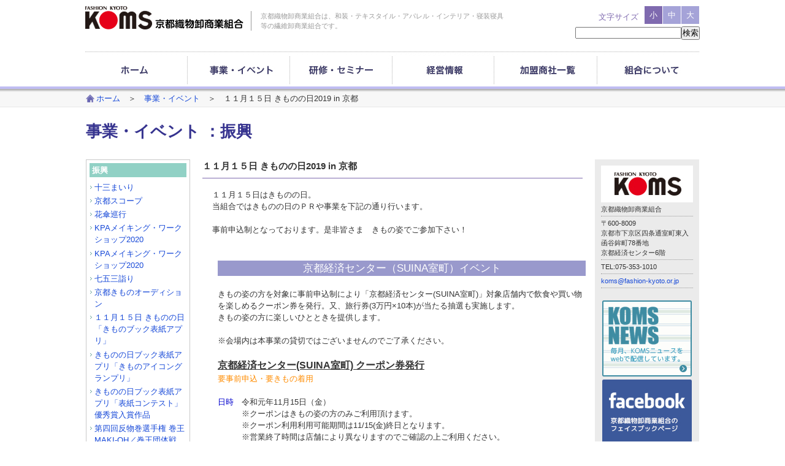

--- FILE ---
content_type: text/html
request_url: https://www.fashion-kyoto.or.jp/event/2018kimonoday.html
body_size: 25385
content:
<!DOCTYPE html PUBLIC "-//W3C//DTD XHTML 1.0 Transitional//EN" "http://www.w3.org/TR/xhtml1/DTD/xhtml1-transitional.dtd">
<html lang="ja">
  <head>
    <meta http-equiv="content-type" content="text/html; charset=UTF-8" />
  <meta name="robots" content="">
  <meta name="keywords" content="" />
  <meta name="description" content="" />
  <meta property="fb:app_id" content="" />
  <meta property="og:site_name" content="">
  <meta property="og:title" content="">
  <meta property="og:image" content="">
  <meta property="og:description" content="">
  <meta property="og:url" content="">
  <meta property="og:type" content="website">

    <title>１１月１５日 きものの日2019 in 京都｜京都織物卸商業組合</title>
    <link rel="index" href="/" />
  <link href="../source/img/common/fabicon.png" rel="shortcut icon" type="image/vnd.microsoft.icon" />
  <link href="../source/img/common/fabicon.png" rel="icon" type="image/vnd.microsoft.icon" />
  <link href="../source/css/layout.css" rel="stylesheet" type="text/css" />
    <script src="//ajax.googleapis.com/ajax/libs/jquery/1.7.1/jquery.js" type="text/javascript"></script>

  <script src="../source/js/jquery.cookie.js" type="text/javascript"></script>
  <script src="../source/js/jquery.fontsizechange.js" type="text/javascript"></script>
  <script src="../source/js/heightLine.js" type="text/javascript"></script>
  <script src="../source/js/cmn.js" type="text/javascript"></script>
  <script src="../source/js/scrolltopcontrol.js" type="text/javascript"></script>
  <!--[if IE 6]>
  <script src="../source/js/DD_belatedPNG_0.0.8a.js" type="text/javascript"></script>
  <script type="text/javascript">DD_belatedPNG.fix('img, .png_bg');</script>
  <![endif]-->
  <script type="text/javascript" src="../source/js/jquery.hoverIntent.minified.js"></script>
  <script type="text/javascript" src="../source/js/jquery.dcmegamenu.1.3.3.js"></script>
  <script type="text/javascript">
    $(document).ready(function($){
      $('#gNavi').dcMegaMenu({
        rowItems: '3',
        speed: 'fast',
        effect: 'fade'
      });
    });
  </script>
  
  <script type="text/javascript">
var gaJsHost = (("https:" == document.location.protocol) ? "https://ssl." : "http://www.");
document.write(unescape("%3Cscript src='" + gaJsHost + "google-analytics.com/ga.js' type='text/javascript'%3E%3C/script%3E"));
</script>
<script type="text/javascript">
try {
var pageTracker = _gat._getTracker("UA-10876412-1");
pageTracker._trackPageview();
} catch(err) {}</script>
  </head>
  <body id="event" class="">
    <div id="container" class="png_bg">
      <div id="header">
        <div id="headerInner">
          <h1><a href="/">京都織物卸商業組合</a></h1>
          <p class="txt">京都織物卸商業組合は、和装・テキスタイル・アパレル・インテリア・寝装寝具等の繊維卸商業組合です。</p>
          <p class="font">文字サイズ</p>
          <ul id="fontSize">
            <li class="changeBtn">小</li>
            <li class="changeBtn">中</li>
            <li class="changeBtn">大</li>
          </ul>
          <div id="search"><form action="../search_result.html" method="POST">
            <input type="text" name="q" class="txtBox" /><input type="submit" name="sa" value="検索" class="btnSearch">
          </form></div>
<ul id="gNavi" class="mega-menu">
            <li><a href="/"><img src="/source/img/cmn_navG01_off.jpg" width="167" height="57" alt="ホーム" /></a></li>
            <li><a href="/event/"><img src="/source/img/cmn_navG02_off.jpg" width="167" height="57" alt="事業・イベント" /></a>





  <ul>
    <li><h2><a href="/event/">振興</a></h2>
      <ul>
        <li><a href="https://www.fashion-kyoto.or.jp/event/13.html">十三まいり</a></li><li><a href="https://www.fashion-kyoto.or.jp/event/hanagasa.html">花傘巡行</a></li><li><a href="https://www.fashion-kyoto.or.jp/event/shitigosan.html">七五三詣り</a></li><li><a href="https://www.fashion-kyoto.or.jp/event/audition.html">京都きものオーディション</a></li><li><a href="https://www.fashion-kyoto.or.jp/event/11152024_in.html">きものの日2025 in 京都</a></li><li><a href="https://www.fashion-kyoto.or.jp/event/post_39.html">きものの日PV</a></li><li><a href="https://www.fashion-kyoto.or.jp/event/miyazakiyuzen.html">宮崎友禅翁顕彰会謝恩法要</a></li>
      </ul>
    </li>
  </ul>





  <ul>
    <li><h2><a href="/event/">福利厚生</a></h2>
      <ul>
        <li><a href="https://www.fashion-kyoto.or.jp/event/komsclub.html">コムス倶楽部</a></li><li><a href="https://www.fashion-kyoto.or.jp/event/bowling.html">KOMSボウリング大会</a></li><li><a href="https://www.fashion-kyoto.or.jp/event/golf.html">ゴルフ大会</a></li><li><a href="https://www.fashion-kyoto.or.jp/event/hannaryz.html">京都ハンナリーズ応援企画</a></li><li><a href="https://www.fashion-kyoto.or.jp/event/post_61.html">第三弾！しっぽりと日本酒を楽しむ会</a></li>
      </ul>
    </li>
  </ul>





  <ul>
    <li><h2><a href="/event/">組合</a></h2>
      <ul>
        <li><a href="https://www.fashion-kyoto.or.jp/event/post_45.html">通常総会・組合員大会</a></li><li><a href="https://www.fashion-kyoto.or.jp/event/financial_conf.html">金融懇談会</a></li><li><a href="https://www.fashion-kyoto.or.jp/event/nenga_reception.html">新春年賀交歓会</a></li>
      </ul>
    </li>
  </ul>









            </li>
            <li><a href="/seminar/"><img src="/source/img/cmn_navG03_off.jpg" width="167" height="57" alt="研修・セミナー" /></a>


  <ul>
    <li><h2><a href="/seminar/">研修・セミナー</a></h2>
      <ul>
        <li><a href="https://www.fashion-kyoto.or.jp/seminar/new_employee.html">新入社員教育研修</a></li><li><a href="https://www.fashion-kyoto.or.jp/seminar/post_46.html">新入社員フォローアップ研修</a></li><li><a href="https://www.fashion-kyoto.or.jp/seminar/post_60.html">独自調査から紐解くインバウンド市場へのアプローチ</a></li><li><a href="https://www.fashion-kyoto.or.jp/seminar/post_61.html">（全三回）中小企業のための金融リテラシー向上セミナー</a></li>
      </ul>
    </li>
  </ul>


            </li>
            <li><a href="/management_information/"><img src="/source/img/cmn_navG07_off.jpg" width="167" height="57" alt="経営情報" /></a>

  <ul>
    <li><h2><a href="/management_information/">経営情報</a></h2>
      <ul>

            <li><a href="https://www.fashion-kyoto.or.jp/management_information/subsidy.html"><J01>助成金・補助金</a></li>
  
            <li><a href="https://www.fashion-kyoto.or.jp/management_information/qualitycontrol.html"><J02>品質管理</a></li>
  
            <li><a href="https://www.fashion-kyoto.or.jp/management_information/investigation.html"><J03>調査</a></li>
  
            <li><a href="https://www.fashion-kyoto.or.jp/management_information/other.html"><J04>その他</a></li>
        </ul>
    </li>
  </ul>


            </li>
            <li><a href="/member/"><img src="/source/img/cmn_navG05_off.jpg" width="167" height="57" alt="加盟商社一覧" /></a></li>
            <li><a href="/about/"><img src="/source/img/cmn_navG06_off.jpg" width="167" height="57" alt="組合について" /></a>


  <ul>
    <li><h2><a href="/about/">組合について</a></h2>
      <ul>
        <li><a href="https://www.fashion-kyoto.or.jp/about/">代表挨拶</a></li><li><a href="https://www.fashion-kyoto.or.jp/about/post_19.html">役員一覧</a></li><li><a href="https://www.fashion-kyoto.or.jp/about/outline.html">組合概要</a></li><li><a href="https://www.fashion-kyoto.or.jp/about/post_21.html">組合沿革</a></li><li><a href="https://www.fashion-kyoto.or.jp/about/jyutaku.html">受託団体・下部組織</a></li><li><a href="https://www.fashion-kyoto.or.jp/about/post_27.html">組合加入について</a></li><li><a href="https://www.fashion-kyoto.or.jp/about/post_23.html">リンク</a></li>
      </ul>
    </li>
  </ul>


          </li>
          </ul>        </div>
      </div><!-- /#header -->

<div id="conBody">
      <div id="conBodyInner">
<ul id="topicpass">
        <li class="home"><a href="/">ホーム</a></li>



        <li>　＞　<a href="./">事業・イベント</a></li>
        <li>　＞　１１月１５日 きものの日2019 in 京都</li>





      </ul>
        <h2 class="title">
        
          事業・イベント
          <span>：振興</span>
        </h2>

      <div id="changeArea">
        <div id="sideL">
<div class="n01">
    <h4>振興</h4>
    <ul>
      <li><a href="https://www.fashion-kyoto.or.jp/event/13.html">十三まいり</a></li><li><a href="https://www.fashion-kyoto.or.jp/event/scope.html">京都スコープ</a></li><li><a href="https://www.fashion-kyoto.or.jp/event/hanagasa.html">花傘巡行</a></li><li><a href="https://www.fashion-kyoto.or.jp/event/kpa2020.html">KPAメイキング・ワークショップ2020</a></li><li><a href="https://www.fashion-kyoto.or.jp/event/kpa.html">KPAメイキング・ワークショップ2020</a></li><li><a href="https://www.fashion-kyoto.or.jp/event/shitigosan.html">七五三詣り</a></li><li><a href="https://www.fashion-kyoto.or.jp/event/audition.html">京都きものオーディション</a></li><li><a href="https://www.fashion-kyoto.or.jp/event/kimonoday_appli.html">１１月１５日 きものの日「きものブック表紙アプリ」</a></li><li><a href="https://www.fashion-kyoto.or.jp/event/2019kimono_icon.html">きものの日ブック表紙アプリ「きものアイコングランプリ」</a></li><li><a href="https://www.fashion-kyoto.or.jp/event/post_36.html">きものの日ブック表紙アプリ「表紙コンテスト」優秀賞入賞作品</a></li><li><a href="https://www.fashion-kyoto.or.jp/event/_maki-oh.html">第四回反物巻選手権 巻王 MAKI-OH／巻王団体戦 巻王阿修羅2019</a></li><li><a href="https://www.fashion-kyoto.or.jp/event/2019kimono_mark.html">きものの日"きものマークグランプリ"</a></li><li><a href="https://www.fashion-kyoto.or.jp/event/post_39.html">きものの日PV</a></li><li><a href="https://www.fashion-kyoto.or.jp/event/kimonoday_banner.html">きものの日特製『横断幕』プレゼント！</a></li><li><a href="https://www.fashion-kyoto.or.jp/event/in_2018.html">きものサミットin京都 2018</a></li><li><a href="https://www.fashion-kyoto.or.jp/event/miyazakiyuzen.html">宮崎友禅翁顕彰会謝恩法要並びに懇親会</a></li><li><a href="https://www.fashion-kyoto.or.jp/event/2018kimonoday.html">１１月１５日 きものの日2019 in 京都</a></li>
    </ul>
  </div>





  <div class="n02">
    <h4>福利厚生</h4>
    <ul>
      <li><a href="https://www.fashion-kyoto.or.jp/event/softball.html">ソフトボール大会</a></li><li><a href="https://www.fashion-kyoto.or.jp/event/golf.html">ゴルフ大会</a></li><li><a href="https://www.fashion-kyoto.or.jp/event/bowling.html">ボウリング大会</a></li><li><a href="https://www.fashion-kyoto.or.jp/event/ski&snowboard.html">スノーボード＆スキーツアー</a></li><li><a href="https://www.fashion-kyoto.or.jp/event/de.html">ゆかたdeサッカー</a></li><li><a href="https://www.fashion-kyoto.or.jp/event/2019fitness_clinic.html">KOMSフィットネスクリニック</a></li><li><a href="https://www.fashion-kyoto.or.jp/event/2018_1.html">京都ハンナリーズ応援企画</a></li><li><a href="https://www.fashion-kyoto.or.jp/event/koms_oldies_live.html">KOMS OLDIES LIVE</a></li><li><a href="https://www.fashion-kyoto.or.jp/event/futsal.html">KOMSフットサル大会</a></li>
    </ul>
  </div>





  <div class="n03">
    <h4>組合</h4>
    <ul>
      <li><a href="https://www.fashion-kyoto.or.jp/event/og_meeting.html">第85期通常総会並びに懇親会</a></li><li><a href="https://www.fashion-kyoto.or.jp/event/financial_conf.html">金融懇談会</a></li><li><a href="https://www.fashion-kyoto.or.jp/event/nenga_reception.html">新春年賀交歓会</a></li>
    </ul>
  </div>



        </div><!-- /#sideL -->

        <div id="colmunC">
<h3>１１月１５日 きものの日2019 in 京都</h3><table border="0" cellpadding="1" cellspacing="1" style="width:650px;">
	<tbody>
		<tr>
			<td>
				<table border="0" cellpadding="1" cellspacing="1" style="width:620px;">
					<tbody>
						<tr>
							<td colspan="2">
								<p>
									１１月１５日はきものの日。</p>
								<p>
									当組合ではきものの日のＰＲや事業を下記の通り行います。<br />
									<br />
									事前申込制となっております。是非皆さま　きもの姿でご参加下さい！</p>
							</td>
						</tr>
						<tr>
							<td>
								<p>
									&nbsp;</p>
							</td>
							<td>
								&nbsp;</td>
						</tr>
					</tbody>
				</table>
				<p>
					&nbsp;</p>
				<table border="0" cellpadding="1" cellspacing="1" style="font-size:13.3333px;width:600px;">
					<tbody>
						<tr>
							<td style="width: 300px; height: 6px; background-color: rgb(153, 153, 204);">
								<p style="text-align: center;">
									<font color="#ffffff"><span style="font-size: 17.3333px;">京都経済センター（SUINA室町）イベント</span></font></p>
							</td>
						</tr>
						<tr>
							<td>
								<p>
									<br />
									<span style="font-size: 13.3333px;">きもの姿の方を対象に事前申込制により「京都経済センター(SUINA室町)」対象店舗内で飲食や買い物を楽しめるクーポン券を発行。又、旅行券(3万円&times;10本)が当たる抽選も実施します。<br />
									きもの姿の方に楽しいひとときを提供します。</span><br />
									<br />
									<span style="font-size: 13.3333px;">※会場内は本事業の貸切ではございませんので</span><span style="font-size: 13.3333px;">ご了承ください。</span></p>
								<p>
									&nbsp;</p>
								<p style="">
									<span style="font-size: 16px;"><b><u>京都経済センター(SUINA室町) クーポン券発行</u></b></span><br />
									<span style="color: rgb(255, 140, 0);">要事前申込・要きもの着用</span></p>
								<p style="font-size: 13.3333px;">
									<br />
									<span style="color: rgb(0, 0, 205); font-size: 13.3333px;">日時</span><span style="font-size: 13.3333px;">　令和元年11月15日（金）　　<br />
									　　　※クーポンはきもの姿の方のみご利用頂けます。<br />
									　　　※クーポン利用利用可能期間は11/15(金)終日となります。　<br />
									　　　</span><span style="font-size: 13.3333px;">※営業終了時間は店舗により異なりますのでご確認の上ご利用ください。<br />
									　　　</span><span style="font-size: 13.3333px;">※抽選･･･20:30頃発表</span></p>
								<p>
									<span style="font-size: 13.3333px; color: rgb(0, 0, 205);">会場</span><span style="font-size: 13.3333px;">　京都経済センター(SUINA室町)<br />
									　　　</span>※クーポン券は京都経済センター(SUINA室町)地下１階～1階でご利用頂けます。</p>
								<p>
									<span style="font-size: 13.3333px; color: rgb(0, 0, 205);">料金　</span><span style="font-size: 13.3333px; color: rgb(0, 0, 0);">500円</span></p>
								<p>
									<span style="color: rgb(0, 128, 0);">　　　織商加盟商社従業員の方　</span>５００円で２,０００円分のクーポン券＋抽選券<br />
									<span style="color: rgb(0, 128, 0);">　　　一般の方　</span>５００円で１,０００円分のクーポン券＋抽選券</p>
								<p>
									<font color="#0000cd">定員　</font>200名</p>
								<p>
									<span style="color: rgb(0, 0, 205);">申込</span>　要事前申込・11月6日（水）申込〆切<br />
									　　　<a href="#an1">下記申込方法</a>をご覧ください。<br />
									&nbsp;</p>
								<p>
									<b style="font-size: 16px;"><u>抽選</u></b></p>
								<p>
									<span style="color: rgb(0, 0, 205);">日時</span>　令和元年11月15日（金）20:30頃発表</p>
								<p>
									<font color="#0000cd" style="font-size: 13.3333px;">参加</font><span style="font-size: 13.3333px;">　クーポン券に付いている抽選券を抽選箱へ入れて下さい。<br />
									　　　※抽選箱はきものステーション・京都（京都経済センター1階)にあります。<br />
									　　　※11/15(金)11:00～20:00の間に抽選券を入れて下さい。</span></p>
								<p>
									<span style="color: rgb(0, 0, 205);">賞品　</span><font color="#000000">旅行券（3万円&times;10本）</font></p>
								<p>
									&nbsp;</p>
							</td>
						</tr>
						<tr>
							<td>
								<p>
									&nbsp;</p>
								<p>
									<a name="an1"></a><strong><span style="font-size:120%;">申込方法</span></strong></p>
								<table align="center" border="0" cellpadding="1" cellspacing="1" style="width: 600px;">
									<tbody>
										<tr>
											<td style="background-color: rgb(255, 255, 204);">
												<p>
													<strong><span style="color: rgb(0, 128, 0);">織商加盟商社従業員の方</span></strong></p>
											</td>
											<td style="width: 15px;">
												&nbsp;</td>
											<td style="background-color: rgb(255, 255, 204);">
												<p>
													<strong><span style="color: rgb(0, 128, 0);">一般の方</span></strong></p>
											</td>
										</tr>
										<tr>
											<td>
												<p>
													<br />
													組合員商社に送付しておりますご案内にてお申込み下さい。</p>
											</td>
											<td>
												&nbsp;</td>
											<td>
												<div>
													<br />
													事前のお申込みを頂き、抽選の上、結果を11月7日（木）以降にご返信致します。</div>
												<div>
													&nbsp;</div>
												<div>
													<span style="color:#0000cd;">申込方法</span>　<br />
													<span style="color: rgb(69, 69, 69); font-family: arial, sans-serif; font-size: 14px;">&nbsp;</span><a href="mailto:kimonoday@fashion-kyoto.or.jp?subject=application_11%2F15kimonoday%20event&amp;body=%E4%BA%AC%E9%83%BD%E7%B5%8C%E6%B8%88%E3%82%BB%E3%83%B3%E3%82%BF%E3%83%BC(SUINA%E5%AE%A4%E7%94%BA)1%2C000%E5%86%86%E5%88%86%E3%81%AB%E7%94%B3%E3%81%97%E8%BE%BC%E3%81%BF%E3%81%BE%E3%81%99%E3%80%82%0A%0A%E6%B0%8F%E5%90%8D%EF%BC%9A%0A%E9%80%A3%E7%B5%A1%E5%85%88%E6%90%BA%E5%B8%AF%E7%95%AA%E5%8F%B7%EF%BC%9A%0A%E9%80%A3%E7%B5%A1%E5%85%88%E3%83%A1%E3%83%BC%E3%83%AB%E3%82%A2%E3%83%89%E3%83%AC%E3%82%B9%EF%BC%9A%0A%E7%94%B3%E3%81%97%E8%BE%BC%E3%81%BF%E4%BA%BA%E6%95%B0%EF%BC%9A%0A%EF%BC%88%E8%A4%87%E6%95%B0%E5%90%8D%E3%81%A7%E3%81%8A%E7%94%B3%E3%81%97%E8%BE%BC%E3%81%BF%E3%81%AE%E5%A0%B4%E5%90%88%E3%81%AF%E7%94%B3%E8%BE%BC%E8%80%85%E4%BB%A5%E5%A4%96%E3%81%AE%E3%81%8A%E5%90%8D%E5%89%8D%E3%82%82%E3%81%94%E8%A8%98%E8%BC%89%E4%B8%8B%E3%81%95%E3%81%84%E3%80%82%EF%BC%89%0A%E2%80%BB%E3%82%AF%E3%83%BC%E3%83%9D%E3%83%B3%E3%81%AF%E3%81%8A%E4%B8%80%E4%BA%BA%E6%A7%98%E4%B8%80%E6%9E%9A%E3%81%AE%E3%81%8A%E7%94%B3%E8%BE%BC%E3%81%BF%E3%81%A8%E8%87%B4%E3%81%97%E3%81%BE%E3%81%99%E3%80%82%0A%0A%0A%0A" style="font-family: arial, sans-serif; font-size: 14px;">こちらから</a>メールにて下記内容を記載し送信して下さい。</div>
												<div>
													　　　　　①氏名</div>
												<div>
													　　　　　②連絡先携帯番号</div>
												<div>
													　　　　　③連絡先メールアドレス</div>
												<div>
													　　　　　④申込人数<br />
													　　　　　⑤複数名の場合は申込者以外の氏名<br />
													※クーポンのお申込みはお一人様一枚となります。<br />
													<br />
													&nbsp;</div>
												<div>
													<span style="font-size: 13.3333px; color: rgb(0, 0, 205);">申込〆切</span><span style="font-size: 13.3333px;">　11月6日（水）</span><br />
													&nbsp;</div>
												<div>
													<span style="color:#0000cd;">結果通知</span>　11月7日（木）以降に随時メールにてお送りします。</div>
												<div>
													&nbsp;</div>
											</td>
										</tr>
									</tbody>
								</table>
								<p>
									&nbsp;</p>
							</td>
						</tr>
					</tbody>
				</table>
				<p>
					&nbsp;</p>
				<table border="0" cellpadding="1" cellspacing="1" style="width:600px;">
					<tbody>
						<tr>
							<td>
								<table border="0" cellpadding="1" cellspacing="1" style="font-size: 13.3333px; width: 600px;">
									<tbody>
										<tr>
											<td style="width: 300px; height: 6px; background-color: rgb(153, 153, 204);">
												<p style="text-align: center;">
													<a href="http://www.fashion-kyoto.or.jp/event/2018kimono_mark.html"><span style="color: rgb(255, 255, 255); font-size: 17.3333px;">きものの日&ldquo;きものマークグランプリ&rdquo;</span></a></p>
												<p style="text-align: center;">
													<span style="color: rgb(255, 255, 255); font-size: 17.3333px;">きものの日</span><a href="http://www.fashion-kyoto.or.jp/event/2018kimono_mark.html" style="font-size: 13.3333px;"><span style="color: rgb(255, 255, 255); font-size: 17.3333px;">&ldquo;きものアイコングランプリ&rdquo;</span></a></p>
											</td>
										</tr>
										<tr>
											<td>
												<p>
													<span style="font-size: 100%;">きものの日ブック表紙アプリ公式instagram「きものの日」では、友人・ご家族・会社の同僚と一緒に皆さんのおすすめの場所（全国各地のランドマークや駅前、商店街、等々）できもの姿で、</span><a href="http://www.fashion-kyoto.or.jp/event/kimonoday_banner.html" style="font-size: 100%;">きものの日特製『横断幕』</a><span style="font-size: 100%;">を持った写真をinstagram上に投稿していただくフォトコンテスト</span><a href="http://www.fashion-kyoto.or.jp/event/2019kimono_mark.html" style="font-size: 100%;">&rdquo;きものマークグランプリ&rdquo;</a>　きものの日ブック表紙アプリにて今年新たに用意したアプリのアイコンと同様のフレームによるフォトコンテスト&rdquo;<a href="https://www.fashion-kyoto.or.jp/event/2019kimono_icon.html">きものアイコングランプリ</a>&rdquo;を実施致します。</p>
												<p>
													奮ってご参加下さい。<br />
													<br />
													&nbsp;</p>
											</td>
										</tr>
									</tbody>
								</table>
							</td>
						</tr>
					</tbody>
				</table>
				<p>
					&nbsp;</p>
			</td>
		</tr>
	</tbody>
</table>
<p>
	<br />
	&nbsp;</p>



        </div><!-- /#colmunC -->
      </div><!-- /#changeArea -->

        <div id="sideR">
<div class="sideBox">
            <img src="/source/img/cmn_r_photo_logo.jpg" width="150" height="60" alt="京都織物卸商業組合" />
            <p>京都織物卸商業組合</p>
            <p>〒600-8009<br />京都市下京区四条通室町東入函谷鉾町78番地<br />京都経済センター6階</p>
            <p>TEL:075-353-1010</p>
            <p><a href="mail&#116;o&#58;&#107;&#111;ms&#64;&#102;&#97;&#115;h&#105;&#111;n-ky&#111;t&#111;&#46;o&#114;.j&#112;">&#107;o&#109;s&#64;fashi&#111;n&#45;&#107;&#121;&#111;&#116;o.o&#114;.j&#112;</a></p>
          </div>

          <ul class="sideRbanner">
            <li><a href="/komsnews/"><img src="/source/img/cmn_r_bnr_news.jpg" width="146" height="124" alt="KOMS NEWS" /></a></li>
            <li><a href="https://www.facebook.com/koms.orisyo" target="_blank"><img src="/source/img/cmn_r_bnr_fb.jpg" width="146" height="124" alt="京都織物卸商業組合のfacebookページ" /></a></li>

            
            
            <li><a href="https://kimonostation.jp/"><img src="https://www.fashion-kyoto.or.jp/img/assets_c/2019/03/station_bnr-thumb-146xauto-4492.jpg" alt=""></a></li>
            <li><a href="https://www.fashion-kyoto.or.jp/about/"><img src="https://www.fashion-kyoto.or.jp/img/assets_c/2021/03/banner_greeting2-thumb-146xauto-5000.jpg" alt=""></a></li>
            <li><a href="https://www.facebook.com/kyotoorisho"><img src="https://www.fashion-kyoto.or.jp/img/assets_c/2014/04/cmn_r_bnr_seinen-thumb-146xauto-2239.jpg" alt=""></a></li>
            <li><a href=""><img src="https://www.fashion-kyoto.or.jp/img/assets_c/2014/04/cmn_r_bnr_library-thumb-146xauto-2214.jpg" alt=""></a></li>

          </ul>

          <ul class="info">
            <li><a href="/privacy.html">プライバシーポリシー</a></li>
            <li><a href="/sitemap.html">サイトマップ</a></li>
            <li><a href="/inquiry.html">お問合わせ</a></li>
          </ul>        </div><!-- /#sideR -->

      </div><!-- /#conBodyInner -->
      </div><!-- /#conBody -->


<div id="footer">
        <address>Copyright &copy; 2014 KOMS. All Rights Reserved.</address>
      </div><!-- /#footer -->
    </div><!-- /#container -->
  </body>
</html></mt:else></mt:if>

--- FILE ---
content_type: text/css
request_url: https://www.fashion-kyoto.or.jp/source/css/layout.css
body_size: 38432
content:
@charset "utf-8";
@import url(cmn.css);


/*---------------------------------------------------------
　SIDE L
---------------------------------------------------------*/
#sideL h4{color:#fff; margin-bottom:0.5em; padding:2px 4px;}
#sideL ul{margin-bottom:1em;}
#sideL ul li{padding-left:8px; margin-bottom:0.25em;}

#sideL .n00 h4{background:#91d1c5;}
#sideL .n00 ul li{background:url(../img/z_arrow_Lgrn.png) no-repeat left 6px;}

#sideL .n01 h4, #sideL .n04 h4, #sideL .n07 h4{background:#91d1c5;}
#sideL .n01 ul li, #sideL .n04 ul li, #sideL .n07 ul li{background:url(../img/z_arrow_Lgrn.png) no-repeat left 6px;}

#sideL .n02 h4, #sideL .n05 h4, #sideL .n08 h4{background:#bd83cb;}
#sideL .n02 ul li, #sideL .n05 ul li, #sideL .n08 ul li{background:url(../img/z_arrow_Lpnk.png) no-repeat left 6px;}

#sideL .n03 h4, #sideL .n06 h4, #sideL .n09 h4{background:#ccbf57;}
#sideL .n03 ul li, #sideL .n06 ul li, #sideL .n09 ul li{background:url(../img/z_arrow_Lylw.png) no-repeat left 6px;}

#sideL ul li.in{padding-left:16px; background-position:10px 6px;}


/*---------------------------------------------------------
　SIDE R
---------------------------------------------------------*/
#sideR .sideBox{margin:10px 10px 20px;text-align:left;}
	#sideR .sideBox p{border-bottom:1px dotted #999; margin-top:3px; padding-bottom:3px; font-size:0.85em;}
	#sideR .sideRbanner{margin-bottom:15px;}
	#sideR .info{margin:0 10px 15px;font-size:0.9em;text-align:left;}
	#sideR .info li{background:url(../img/z_arrow_Lpnk.png) no-repeat left 6px; padding-left:10px;}










/*---------------------------------------------------------
　CONTENTS
---------------------------------------------------------*/
#conBody h2.title{text-align:left; margin-bottom:1em; color:#36338f; font-size:2em;}

#topicpass{width:1000px; margin:0 auto 25px;}
#topicpass li{float:left;}
#topicpass li.home{background:url(../img/cmn_ico_home.png) no-repeat left 50%; padding-left:17px;}

	/*--CLEAR--*/
	#topicpass:after{content:"";display:table;clear:both;zoom:1;}


/*---------------------------------------------------------
　slider（トップページ）
---------------------------------------------------------*/
#conTop{width:1000px;margin:40px auto 30px;position:relative;}
#imgArea{width:1000px;height:250px;margin:0 auto;}
#imgArea img{margin:0;}
#imgArea a:hover img{opacity:0.8;filter:alpha(opacity=80);-ms-filter: "alpha( opacity=80 )";}

.nivoSlider {position:relative;width:1000px;height:241px;margin:0;background:url(../img/loading.gif) no-repeat 50% 50%;}
.nivoSlider img {position:absolute;top:0px;left:0px;max-width: none;}
.nivo-directionNav a {
	display:block;
	width:36px; height:66px;
	background:url(../img/top/arrows2.png) no-repeat;
	text-indent:-9999px;
	position:absolute;
	z-index:99;
	cursor:pointer;
}
a.nivo-nextNav {background-position:-36px 0;top:40%; right:-40px;}
a.nivo-prevNav {top:40%; left:-43px;}
.nivo-controlNav a {position:relative;z-index:99;cursor:pointer;}
.nivo-controlNav a.active {font-weight:bold;}

.nivo-controlNav {text-align:center;width:150px;height:auto;padding:0;margin:10px auto 5px;}
.nivo-controlNav a {
	display:inline-block;
	width:22px;
	height:22px;
	background:url(../img/bullets.png) no-repeat;
	text-indent:-9999px;
	border:0;
	margin: 0 2px;
	float:left;
}
.nivo-controlNav a.active {background-position:0 -22px;}
.nivoSlider a.nivo-imageLink {
	position:absolute;top:0px;left:0px;
	width:100%;
	height:100%;
	border:0;
	padding:0;
	margin:0;
	z-index:6;
	display:none;
	background:white; 
	filter:alpha(opacity=0); 
	opacity:0;
}
.nivo-box {display:block;position:absolute;z-index:5;overflow:hidden;}
.nivo-box img { display:block;}
.nivo-slice {display:block;position:absolute;z-index:5;height:241px!important;top:0;}

	/*--CLEAR--*/
	#mainArea:after, .wide-container:after,
	.nivo-controlNav:after{content:"";display:table;clear:both;zoom:1;}


/*---------------------------------------------------------
　colmunMain（トップページ）
---------------------------------------------------------*/
#home.index #colmunMain .eventArea h2{margin-bottom:1em; text-indent:-9999px;background:url(../img/top_ttl01.jpg) 0 0 no-repeat;width:810px;height:27px;}
#home.index #colmunMain .seminarArea h2{margin-bottom:1em; text-indent:-9999px;background:url(../img/top_ttl02.jpg) 0 0 no-repeat;width:810px;height:27px;}
#home.index #colmunMain .newsArea h2{margin-bottom:1em; text-indent:-9999px;background:url(../img/top_ttl03.jpg) 0 0 no-repeat;width:390px;height:27px;}
#home.index #colmunMain .newsArea_wide h2{margin-bottom:1em; text-indent:-9999px;background:url(../img/top_ttl03_wide.jpg) 0 0 no-repeat;width:810px;height:27px;}
#home.index #colmunMain .rentalArea h2{margin-bottom:1em; text-indent:-9999px;background:url(../img/top_ttl04.jpg) 0 0 no-repeat;width:390px;height:27px;}
#home.index #colmunMain .businessArea h2{margin-bottom:1em; text-indent:-9999px;background:url(../img/top_ttl05.jpg) 0 0 no-repeat;width:810px;height:27px;}
#home.index #colmunMain .managementArea h2{margin-bottom:1em; text-indent:-9999px;background:url(../img/top_ttl06.jpg) 0 0 no-repeat;width:810px;height:27px;}

	/* イベント情報 */
	#home.index #colmunMain .eventArea .eventBox{font-size:1.15em;}

	#home.index #colmunMain .eventArea a div.eventBox{width:154px; border:1px solid #cdcdcd; float:left; margin:0 0 0.5em 7px;}
		#home.index #colmunMain .eventArea a div.eventBox img{display:block; margin:4px;}
		#home.index #colmunMain .eventArea a:hover div.eventBox img{opacity:0.8;filter:alpha(opacity=80);-ms-filter: "alpha( opacity=80 )";}
		#home.index #colmunMain .eventArea a div.eventBox p{margin:4px; color:#333;}
	#home.index #colmunMain .eventArea a div.last{margin-left:0;}
	#home.index #colmunMain .eventArea .more{text-align:right;margin-bottom:2em;}

	#home.index #colmunMain .eventArea .eventBox span.imgBox{display:block;width:146px;height:109px;position:relative;overflow:hidden;}
	#home.index #colmunMain .eventArea .eventBox span.imgBox img{position:absolute;}

	/* 研修・セミナー */
	#home.index #colmunMain .seminarArea .semBox{border-bottom:1px dotted #cdcdcd; width:400px; float:left; margin:0 0 10px 10px; padding-bottom:10px;}
	#home.index #colmunMain .seminarArea .left{margin-left:0;}
		#home.index #colmunMain .seminarArea .semBox h3{background:url(../img/z_arrow_grn.png) 0 50% no-repeat; padding-left:10px; font-size:1em; font-weight:normal;}
		#home.index #colmunMain .seminarArea .semBox .day{background:url(../img/top_ico01.jpg) 0 50% no-repeat; padding-left:40px;}
		#home.index #colmunMain .seminarArea .semBox .place{background:url(../img/top_ico02.jpg) 0 50% no-repeat; padding-left:40px;}
		#home.index #colmunMain .seminarArea .semBox .target{background:url(../img/top_ico03.jpg) 0 50% no-repeat; padding-left:40px;}
	#home.index #colmunMain .seminarArea .more{text-align:right;margin-bottom:2em;}

	/* お知らせ */
	#home.index #colmunMain .newsArea{width:390px; float:left; margin:0 20px 10px 0;}
		#home.index #colmunMain .newsArea dl{
			width:390px;
			margin: 0 0 10px 0;
			_margin-left:15px; /* for win IE6 */
			padding: 0;
			border-bottom: 1px dotted #cdcdcd;
		}
		#home.index #colmunMain .newsArea dl dt{
			margin: 0;
			padding: 8px 0 3px 5px;
			width: auto;
		}
		#home.index #colmunMain .newsArea dl dd{
			padding: 6px 5px 5px 8em;
			_padding: 7px 5px 4px 6em;
			margin-left: 0;
			margin-top: -2.1em;
			margin-bottom: -1px;
			line-height: 1.4em;
			border-bottom: 1px dotted #cdcdcd;
		}
	#home.index #colmunMain .newsArea .more{text-align:right;margin:0.5em 0 2em;}

	/* お知らせ（幅広） */
	#home.index #colmunMain .newsArea_wide{width:810px; float:left; margin:0 20px 10px 0;}
	#home.index #colmunMain .newsArea_wide dl{ width:810px; margin: 0 0 10px 0; _margin-left:15px; /* for win IE6 */ padding: 0; border-bottom: 1px dotted #cdcdcd; }
	#home.index #colmunMain .newsArea_wide dl dt{ margin: 0; padding: 8px 0 3px 5px; width: auto; }
	#home.index #colmunMain .newsArea_wide dl dd{ padding: 6px 5px 5px 8em;	_padding: 7px 5px 4px 6em; margin-left: 0; margin-top: -2.1em; margin-bottom: -1px; line-height: 1.4em; border-bottom: 1px dotted #cdcdcd; }
	#home.index #colmunMain .newsArea_wide .more{text-align:right;margin:0.5em 0 2em;}

	/* 貸し会場 */
	#home.index #colmunMain .rentalArea{width:400px; float:left; margin:0 0 10px 0;}
		#home.index #colmunMain .rentalArea img{display:block; float:left; margin-right:10px;}
		#home.index #colmunMain .rentalArea ul{float:left; width:200px;margin-bottom:1em;}
		#home.index #colmunMain .rentalArea ul li{background:url(../img/z_arrow_bl.png) 0 50% no-repeat; padding-left:10px;}
	#home.index #colmunMain .rentalArea .more{text-align:right;margin-bottom:2em;}

	/* 事業 - 振興 */
	#home.index #colmunMain .businessArea .area01{width:810px; margin-bottom:2em;}
	#home.index #colmunMain .businessArea .area01 h3{margin-bottom:1em; text-indent:-9999px;background:url(../img/top_business01.jpg) 0 0 no-repeat;width:209px;height:27px;}
		#home.index #colmunMain .businessArea .area01Box{float:left; width:200px; border:1px solid #cdcdcd; margin-right:-1px; margin-bottom:-1px;}
		#home.index #colmunMain .businessArea .area01Box h4{padding:0.5em;font-size:1.15em;}
		#home.index #colmunMain .businessArea .area01Box h4 a{background:url(../img/top_business01_arrow.jpg) right 50% no-repeat;padding-right:1.25em; color:#2c675c;}
		#home.index #colmunMain .businessArea .area01Box p{padding:0 0.5em 0.5em; font-size:1.15em;}


	/* 事業 - 福利厚生 */
	#home.index #colmunMain .businessArea .area02{width:810px;}
	#home.index #colmunMain .businessArea .area02 h3{margin-bottom:1em; text-indent:-9999px;background:url(../img/top_business02.jpg) 0 0 no-repeat;width:277px;height:27px;}
		#home.index #colmunMain .businessArea .area02Box{float:left; width:190px; border:1px solid #cdcdcd; margin-right:-1px; margin-bottom:-1px; padding:7px 5px;font-size:1.15em;}
		#home.index #colmunMain .businessArea .area02Box a{background:url(../img/top_business02_arrow.jpg) right 50% no-repeat;padding-right:1.25em; color:#603e68; font-weight:bold;}


	/* 経営情報 */
	#home.index #colmunMain .managementArea		  { width:810px; float:left; margin:0 0 10px;}
	#home.index #colmunMain .managementArea dl	  { width:810px; margin: 0 0 10px 0; _margin-left:15px; /* for win IE6 */ padding: 0; border-bottom: 1px dotted #cdcdcd; }
	#home.index #colmunMain .managementArea dl dt { margin:0; padding: 8px 0 3px 5px; width: auto; }
	#home.index #colmunMain .managementArea dl dd { padding: 6px 5px 5px 8em; _padding: 7px 5px 4px 6em; margin-left: 0; margin-top: -2.1em;	margin-bottom: -1px; line-height: 1.4em; border-bottom: 1px dotted #cdcdcd; }
	#home.index #colmunMain .managementArea .more {text-align:right;margin:0.5em 0 2em;}

		/*--CLEAR--*/
		#home.index #colmunMain .eventArea:after,
		#home.index #colmunMain .eventArea-inner:after,
		#home.index #colmunMain .seminarArea:after,
		#home.index #colmunMain .seminarArea-inner:after,
		#home.index #colmunMain .newsArea:after,
		#home.index #colmunMain .newsArea dl:after,
		#home.index #colmunMain .rentalArea:after,
		#home.index #colmunMain .businessArea:after,
		#home.index #colmunMain .area01-inner:after,
		#home.index #colmunMain .area02-inner:after,
		#home.index #colmunMain .managementArea:after{content:"";display:table;clear:both;zoom:1;}


/*---------------------------------------------------------
　colmunC（コンテンツ）
---------------------------------------------------------*/
#colmunC h3{margin-bottom:1em; padding-bottom:0.5em; border-bottom:1px solid #7f6aaf; text-align:left;}

/*---------------------------------------------------------
　加盟商社一覧
---------------------------------------------------------*/

#member.index #colmunC h4{background:#bd83cb; color:#fff; padding:0.25em 0.5em;}
#member.index #colmunC ul.bumon{margin:10px 10px 20px;}
#member.index #colmunC ul.bumon li{float:left; width:190px; padding-left:10px;background:url(../img/z_arrow_Lpnk.png) no-repeat left 6px;}
#member.index #colmunC .bumontxt{margin:1em 0;}


	/*--CLEAR--*/
	#member.index #colmunC ul.bumon:after{content:"";display:table;clear:both;zoom:1;}

/* TAB BOX
------------------------------------------------------------ */
@media projection, screen{.tabs-hide {display: none;}}
@media print{.tabs-nav {display: none;}}

.tabs-nav {
	list-style: none;
	margin: 0;
	padding: 0 0 0 0;
}
.tabs-nav:after {
	display: block;
	clear: both;
	content: " ";
}

div.tabs-container{
	width:612px;
/*	border-top: 3px solid #333;*/
	border-bottom: 1px solid #ccc;
	border-right: 1px solid #ccc;
	border-left: 1px solid #ccc;
	padding:0 0;
	min-height:120px;
	background:#fff;
}

ul.tabMenu{margin:0;width:614px;}
ul.tabMenu li{float:left;display:block;text-align:center;height:36px;}
ul.tabMenu li a{
	display:block;
	height:36px;
	outline:none;
	overflow:hidden;
	font-weight:bold;
	vertical-align:middle;
	text-align:center;
}

ul.tabMenu li a span{
	display:block;
	height:36px;
	padding-top:0.65em;
}

	ul.tabMenu li a.tn01{width: 153px;background: url(../img/top_tabnavi.jpg) 0px 0 no-repeat;}
	ul.tabMenu li a:hover.tn01{background-position:0px -36px;}

	ul.tabMenu li a.tn02{width: 153px;background: url(../img/top_tabnavi.jpg) -153px 0 no-repeat;}
	ul.tabMenu li a:hover.tn02{background-position:-153px -36px;}

	ul.tabMenu li a.tn03{width: 154px;background: url(../img/top_tabnavi.jpg) -306px 0 no-repeat;}
	ul.tabMenu li a:hover.tn03{background-position:-306px -36px;}

	ul.tabMenu li a.tn04{width: 154px;background: url(../img/top_tabnavi.jpg) -460px 0 no-repeat;}
	ul.tabMenu li a:hover.tn04{background-position:-460px -36px;}

	.tabs-selected a.tn01 span{width: 153px;background: url(../img/top_tabnavi.jpg) 0px -36px no-repeat;color:#fff;}
	.tabs-selected a.tn02 span{width: 153px;background: url(../img/top_tabnavi.jpg) -153px -36px; no-repeat;color:#fff;}
	.tabs-selected a.tn03 span{width: 154px;background: url(../img/top_tabnavi.jpg) -306px -36px; no-repeat;color:#fff;}
	.tabs-selected a.tn04 span{width: 154px;background: url(../img/top_tabnavi.jpg) -460px -36px; no-repeat;color:#fff;}

	ul.tabMenu li a{color:#527BB9;text-decoration:none;}
	ul.tabMenu li a:link{color:#527BB9;text-decoration:none;}
	ul.tabMenu li a:visited{color:#527BB9;text-decoration:none;}
	ul.tabMenu li a:active{color:#fff;text-decoration:none;}
	ul.tabMenu li a:hover{color:#fff;text-decoration:none;}

div.tab-inner{
	width:590px;
	_width:610px;
	min-height:120px;
	font-size:85%;
	margin:0 auto;
	padding:20px 10px;
	_padding:20px 0;
	background:url(../img/top_tabLine.gif) 0px top repeat-x;
}

div.tab-inner h3{
	height:32px;
	padding:9px 0 0 20px;
	color:#527BB9;
	margin-bottom:8px;
	_margin-left:10px;
	font-size:110%;
}
	div.tab-inner h3.bg01{background: url(../img/top_mtitle_gr.jpg) 0 0 no-repeat;}
	div.tab-inner h3.bg02{background: url(../img/top_mtitle_bl.jpg) 0 0 no-repeat;}

div.tab-inner dl{
	width:560px;
	margin: 0 auto;
	padding: 0;
}
div.tab-inner dl dt{
	margin: 0;
	padding: 3px 3px 3px 10px;
	width: auto;
	background: url(../img/x_arrow_bl1.gif) 0px 7px no-repeat;
	font-weight:bold;
}
div.tab-inner dl dd{
	padding:5px 0px 3px 10em;
	_padding:6px 0px 3px 10em;
	margin-left: 0;
	margin-top: -1.8em;
	margin-bottom:3px;
	color:#747474;
}
*:first-child+html div.tab-inner dl dd{padding:6px 0px 3px 10em;}
div.tab-inner dl.btmBlank{margin-bottom:30px;}

	/*--CLEAR--*/
	div.tabs-container:after{
		content:".";
		display:block;
		height:0px;
		clear:both;
		visibility:hidden;
		font-size: 0;
	}


/* MEMBER (LIST)
------------------------------------------------------------ */
body#member div.conBox h2{
	color:#9A5858;
	margin-bottom:10px;
	background:url(../img/h2_member.jpg) 0px 0px no-repeat;
	height:52px;
	padding:10px 0 0 10px;
}

body#member div.kijiBox ul{width:580px;margin:15px 0 0 20px;}
body#member div.kijiBox ul li{
	display:block;
	width:270px;
	margin:0 5px 10px 3px;
	float:left;
	font-size:81.25%;
	background:url(../img/x_dot1.gif) 0px bottom repeat-x;
	padding-bottom:8px;
}
*+html body#member div.kijiBox ul li{padding-bottom:10px;}	/* for win IE7 */

body#member div.kijiBox ul li a{
	background:url(../img/x_ico_member.gif) 0px 0px no-repeat;
	padding:4px 0 0 22px;
	_padding:2px 0 0 22px;
	height:30px;
}

*+html body#member div.kijiBox ul li a{padding:0px 0 4px 22px;height:20px;vertical-align:middle;}	/* for win IE7 */

	/*--CLEAR--*/
	body#member div.kijiBox ul:after
	{
		content:".";
		display:block;
		height:0px;
		clear:both;
		visibility:hidden;
		font-size: 0;
	}


/* MEMBER (TAB)
------------------------------------------------------------ */
body#member .tabs-nav {
	list-style: none;
	margin: 0;
	padding: 0 0 0 0;
}

body#member .tabs-nav:after {
	display: block;
	clear: both;
	content: " ";
}

body#member div.tabs-container{
	width:612px;
/*	border-top: 3px solid #333;*/
	border-bottom: 1px solid #ccc;
	border-right: 1px solid #ccc;
	border-left: 1px solid #ccc;
	padding:0 0;
	min-height:120px;
	background:#fff;
}

body#member ul.tabMenu{margin:0;width:468px;}
body#member ul.tabMenu li{float:left;display:block;text-align:center;height:36px;}
body#member ul.tabMenu li a{
	display:block;
	height:36px;
	outline:none;
	overflow:hidden;
	font-weight:bold;
	vertical-align:middle;
	text-align:center;
}

body#member ul.tabMenu li a span{
	display:block;
	height:36px;
	padding-top:0.65em;
}

	body#member ul.tabMenu li a.tm01{width: 37px;background: url(../img/mem_tabnavi.jpg) 0px 0 no-repeat;}
	body#member ul.tabMenu li a:hover.tm01{background-position:0px -36px;}
	body#member ul.tabMenu li a.tm02{width: 38px;background: url(../img/mem_tabnavi.jpg) -37px 0 no-repeat;}
	body#member ul.tabMenu li a:hover.tm02{background-position:-37px -36px;}
	body#member ul.tabMenu li a.tm03{width: 38px;background: url(../img/mem_tabnavi.jpg) -75px 0 no-repeat;}
	body#member ul.tabMenu li a:hover.tm03{background-position:-75px -36px;}
	body#member ul.tabMenu li a.tm04{width: 39px;background: url(../img/mem_tabnavi.jpg) -113px 0 no-repeat;}
	body#member ul.tabMenu li a:hover.tm04{background-position:-113px -36px;}
	body#member ul.tabMenu li a.tm05{width: 38px;background: url(../img/mem_tabnavi.jpg) -152px 0 no-repeat;}
	body#member ul.tabMenu li a:hover.tm05{background-position:-152px -36px;}
	body#member ul.tabMenu li a.tm06{width: 38px;background: url(../img/mem_tabnavi.jpg) -190px 0 no-repeat;}
	body#member ul.tabMenu li a:hover.tm06{background-position:-190px -36px;}
	body#member ul.tabMenu li a.tm07{width: 38px;background: url(../img/mem_tabnavi.jpg) -228px 0 no-repeat;}
	body#member ul.tabMenu li a:hover.tm07{background-position:-228px -36px;}
	body#member ul.tabMenu li a.tm08{width: 38px;background: url(../img/mem_tabnavi.jpg) -266px 0 no-repeat;}
	body#member ul.tabMenu li a:hover.tm08{background-position:-266px -36px;}
	body#member ul.tabMenu li a.tm09{width: 38px;background: url(../img/mem_tabnavi.jpg) -304px 0 no-repeat;}
	body#member ul.tabMenu li a:hover.tm09{background-position:-304px -36px;}
	body#member ul.tabMenu li a.tm10{width: 38px;background: url(../img/mem_tabnavi.jpg) -342px 0 no-repeat;}
	body#member ul.tabMenu li a:hover.tm10{background-position:-342px -36px;}
	body#member ul.tabMenu li a.tm11{width: 88px;background: url(../img/mem_tabnavi.jpg) -380px 0 no-repeat;}
	body#member ul.tabMenu li a:hover.tm11{background-position:-380px -36px;}

	body#member .tabs-selected a.tm01 span{width: 37px;background: url(../img/mem_tabnavi.jpg) 0px -36px no-repeat;color:#fff;}
	body#member .tabs-selected a.tm02 span{width: 38px;background: url(../img/mem_tabnavi.jpg) -37px -36px; no-repeat;color:#fff;}
	body#member .tabs-selected a.tm03 span{width: 38px;background: url(../img/mem_tabnavi.jpg) -75px -36px; no-repeat;color:#fff;}
	body#member .tabs-selected a.tm04 span{width: 39px;background: url(../img/mem_tabnavi.jpg) -113px -36px; no-repeat;color:#fff;}
	body#member .tabs-selected a.tm05 span{width: 38px;background: url(../img/mem_tabnavi.jpg) -152px -36px; no-repeat;color:#fff;}
	body#member .tabs-selected a.tm06 span{width: 38px;background: url(../img/mem_tabnavi.jpg) -190px -36px; no-repeat;color:#fff;}
	body#member .tabs-selected a.tm07 span{width: 38px;background: url(../img/mem_tabnavi.jpg) -228px -36px; no-repeat;color:#fff;}
	body#member .tabs-selected a.tm08 span{width: 38px;background: url(../img/mem_tabnavi.jpg) -266px -36px; no-repeat;color:#fff;}
	body#member .tabs-selected a.tm09 span{width: 38px;background: url(../img/mem_tabnavi.jpg) -304px -36px; no-repeat;color:#fff;}
	body#member .tabs-selected a.tm10 span{width: 38px;background: url(../img/mem_tabnavi.jpg) -342px -36px; no-repeat;color:#fff;}
	body#member .tabs-selected a.tm11 span{width: 88px;background: url(../img/mem_tabnavi.jpg) -380px -36px; no-repeat;color:#fff;}

body#member div.tab-inner
{
	width:610px;
	font-size:85%;
	margin:0 auto;
	padding:10px 0;
	background:url(../img/mem_tabLine.gif) 0px top repeat-x;
}

body#member div.tab-inner ul{width:96%;clear:both;margin:0 10px;}
*+html body#member div.tab-inner ul{width:93%;}	/* for win IE7 */


body#member div.tab-inner div.memList{
	width:100%;
	margin:0;
	overflow-y:auto;
	height:120px;
}
body#member div.tab-inner ul li{
	display:block;
	width:265px;
	margin:0 3px 8px 0;
	float:left;
	background: url(../img/x_arrow_re1.gif) 0px 5px no-repeat;
	padding:0 0 0 10px;
}

body#member div#columnC h3{
	clear:both;
	margin:10px 0;
	font-size:110%;
	border-left:5px solid #A9215B;
	color:#A9215B;
	padding:2px 0 2px 8px;
}

body#member div#container-1,
body#member img.imgMap{margin-bottom:35px;}

	/*--CLEAR--*/
	body#member div.tabs-container:after,
	body#member div.tab-inner ul:after,
	body#member div.memList:after
	{
		content:".";
		display:block;
		height:0px;
		clear:both;
		visibility:hidden;
		font-size: 0;
	}

/*--部会--*/
body#member ul.tabMenu-bukai{margin:0;width:614px;}
body#member ul.tabMenu-bukai li{float:left;display:block;text-align:center;height:36px;}
body#member ul.tabMenu-bukai li a{
	display:block;
	height:36px;
	outline:none;
	overflow:hidden;
	font-weight:bold;
	vertical-align:middle;
	text-align:center;
}

body#member ul.tabMenu-bukai li a span{
	display:block;
	height:36px;
/*	padding-top:0.65em;*/
	text-indent:-9999px;
}

	body#member ul.tabMenu-bukai li a.tm21{width: 68px;background: url(../img/mem_tabnavi_bu.jpg) 0px 0 no-repeat;}
	body#member ul.tabMenu-bukai li a:hover.tm21{background-position:0px -36px;}
	body#member ul.tabMenu-bukai li a.tm22{width: 77px;background: url(../img/mem_tabnavi_bu.jpg) -68px 0 no-repeat;}
	body#member ul.tabMenu-bukai li a:hover.tm22{background-position:-68px -36px;}
	body#member ul.tabMenu-bukai li a.tm23{width: 74px;background: url(../img/mem_tabnavi_bu.jpg) -145px 0 no-repeat;}
	body#member ul.tabMenu-bukai li a:hover.tm23{background-position:-145px -36px;}
	body#member ul.tabMenu-bukai li a.tm24{width: 67px;background: url(../img/mem_tabnavi_bu.jpg) -219px 0 no-repeat;}
	body#member ul.tabMenu-bukai li a:hover.tm24{background-position:-219px -36px;}
	body#member ul.tabMenu-bukai li a.tm25{width: 66px;background: url(../img/mem_tabnavi_bu.jpg) -286px 0 no-repeat;}
	body#member ul.tabMenu-bukai li a:hover.tm25{background-position:-286px -36px;}
	body#member ul.tabMenu-bukai li a.tm26{width: 87px;background: url(../img/mem_tabnavi_bu.jpg) -352px 0 no-repeat;}
	body#member ul.tabMenu-bukai li a:hover.tm26{background-position:-352px -36px;}
	body#member ul.tabMenu-bukai li a.tm27{width: 71px;background: url(../img/mem_tabnavi_bu.jpg) -439px 0 no-repeat;}
	body#member ul.tabMenu-bukai li a:hover.tm27{background-position:-439px -36px;}
	body#member ul.tabMenu-bukai li a.tm28{width: 104px;background: url(../img/mem_tabnavi_bu.jpg) -510px 0 no-repeat;}
	body#member ul.tabMenu-bukai li a:hover.tm28{background-position:-510px -36px;}


	body#member .tabs-selected a.tm21 span{width: 68px;background: url(../img/mem_tabnavi_bu.jpg) 0px -36px no-repeat;color:#fff;}
	body#member .tabs-selected a.tm22 span{width: 77px;background: url(../img/mem_tabnavi_bu.jpg) -68px -36px; no-repeat;color:#fff;}
	body#member .tabs-selected a.tm23 span{width: 74px;background: url(../img/mem_tabnavi_bu.jpg) -145px -36px; no-repeat;color:#fff;}
	body#member .tabs-selected a.tm24 span{width: 67px;background: url(../img/mem_tabnavi_bu.jpg) -219px -36px; no-repeat;color:#fff;}
	body#member .tabs-selected a.tm25 span{width: 66px;background: url(../img/mem_tabnavi_bu.jpg) -286px -36px; no-repeat;color:#fff;}
	body#member .tabs-selected a.tm26 span{width: 87px;background: url(../img/mem_tabnavi_bu.jpg) -352px -36px; no-repeat;color:#fff;}
	body#member .tabs-selected a.tm27 span{width: 71px;background: url(../img/mem_tabnavi_bu.jpg) -439px -36px; no-repeat;color:#fff;}
	body#member .tabs-selected a.tm28 span{width: 104px;background: url(../img/mem_tabnavi_bu.jpg) -510px -36px; no-repeat;color:#fff;}

body#member ul.tabMenu-bukaiforMap{margin:0;width:614px;}
body#member ul.tabMenu-bukaiforMap li{float:left;display:block;text-align:center;height:37px;}
body#member ul.tabMenu-bukaiforMap li a{
	display:block;
	height:37px;
	outline:none;
	overflow:hidden;
	font-weight:bold;
	vertical-align:middle;
	text-align:center;
}

body#member ul.tabMenu-bukaiforMap li a span{
	display:block;
	height:37px;
/*	padding-top:0.65em;*/
	text-indent:-9999px;
}

body#member ul.tabMenu-bukaiforMap li a.bukai1{width: 68px;background: url(../img/mem_tabnavi_color.jpg) 0px 0 no-repeat;}
body#member ul.tabMenu-bukaiforMap li a:hover.bukai1{background-position:0px -37px;}
body#member ul.tabMenu-bukaiforMap li a.bukai2{width: 77px;background: url(../img/mem_tabnavi_color.jpg) -68px 0 no-repeat;}
body#member ul.tabMenu-bukaiforMap li a:hover.bukai2{background-position:-68px -37px;}
body#member ul.tabMenu-bukaiforMap li a.bukai3{width: 74px;background: url(../img/mem_tabnavi_color.jpg) -145px 0 no-repeat;}
body#member ul.tabMenu-bukaiforMap li a:hover.bukai3{background-position:-145px -37px;}
body#member ul.tabMenu-bukaiforMap li a.bukai4{width: 67px;background: url(../img/mem_tabnavi_color.jpg) -219px 0 no-repeat;}
body#member ul.tabMenu-bukaiforMap li a:hover.bukai4{background-position:-219px -37px;}
body#member ul.tabMenu-bukaiforMap li a.bukai5{width: 66px;background: url(../img/mem_tabnavi_color.jpg) -286px 0 no-repeat;}
body#member ul.tabMenu-bukaiforMap li a:hover.bukai5{background-position:-286px -37px;}
body#member ul.tabMenu-bukaiforMap li a.bukai6{width: 87px;background: url(../img/mem_tabnavi_color.jpg) -352px 0 no-repeat;}
body#member ul.tabMenu-bukaiforMap li a:hover.bukai6{background-position:-352px -37px;}
body#member ul.tabMenu-bukaiforMap li a.bukai7{width: 71px;background: url(../img/mem_tabnavi_color.jpg) -439px 0 no-repeat;}
body#member ul.tabMenu-bukaiforMap li a:hover.bukai7{background-position:-439px -37px;}
body#member ul.tabMenu-bukaiforMap li a.bukai8{width: 104px;background: url(../img/mem_tabnavi_color.jpg) -510px 0 no-repeat;}
body#member ul.tabMenu-bukaiforMap li a:hover.bukai8{background-position:-510px -37px;}

body#member .tabs-selected a.bukai1 span{width: 68px;background: url(../img/mem_tabnavi_color.jpg) 0px -37px no-repeat;color:#fff;}
body#member .tabs-selected a.bukai2 span{width: 77px;background: url(../img/mem_tabnavi_color.jpg) -68px -37px; no-repeat;color:#fff;}
body#member .tabs-selected a.bukai3 span{width: 74px;background: url(../img/mem_tabnavi_color.jpg) -145px -37px; no-repeat;color:#fff;}
body#member .tabs-selected a.bukai4 span{width: 67px;background: url(../img/mem_tabnavi_color.jpg) -219px -37px; no-repeat;color:#fff;}
body#member .tabs-selected a.bukai5 span{width: 66px;background: url(../img/mem_tabnavi_color.jpg) -286px -37px; no-repeat;color:#fff;}
body#member .tabs-selected a.bukai6 span{width: 87px;background: url(../img/mem_tabnavi_color.jpg) -352px -37px; no-repeat;color:#fff;}
body#member .tabs-selected a.bukai7 span{width: 71px;background: url(../img/mem_tabnavi_color.jpg) -439px -37px; no-repeat;color:#fff;}
body#member .tabs-selected a.bukai8 span{width: 104px;background: url(../img/mem_tabnavi_color.jpg) -510px -37px; no-repeat;color:#fff;}

body#member .tabs-selectnone a.bukai1 span{background: none;}

.testtest {background: none; border:solid 10px #333;background: url(../img/mem_tabnavi_color.jpg) 0px 0 no-repeat;display:none;}

body#member div#container-3 div.tabs-container{
	width:612px;
	border: none;
	height:0px;
	min-height:0px;
}

p.toList{float:right;margin:10px 5px;}
p.toList a{
	display:block;
	text-indent:-9999px;
	background: url(../img/btn_map_back.jpg) 0 0 no-repeat;;
	width:135px;
	height:31px;
}

p#rm_check{
	font-weight:bold;
	text-align:right;
	font-size:0.8em;
	padding-top:0.5em;
	padding-right:0.2em;
}

dl.char50{
	border-bottom:dotted 1px #CCC;
}

dl.char50 ul{
	margin-top:0.5em;
	margin-bottom:0.5em;
}

/*--会社詳細ページ--*/
div.memBox{width:100%;margin:10px 0 15px 0;font-size:81.25%;}
div.memBox p{line-height:1.3;}

div.imageArea{width:250px;float:left;}
div.dataArea{width:355px;float:right;}


div.imageArea ul{width:100%;margin:6px 0;}
div.imageArea ul li{display:block;float:left;margin:0 3px 0 0;}

div.dataArea h3{
	width:100%;
	border-bottom:2px solid #C1A5B3;
	font-size:120%;
	margin-bottom:6px;
	color:#573A49;
}
div.dataArea ul{width:100%;margin:15px 0 8px 5px;}
div.dataArea ul li{padding:0 0 0 45px;margin:0 0 8px 0;}

	div.dataArea ul li.d01{background:url(../img/mem_ico01_name.gif) 0px 0 no-repeat;}
	div.dataArea ul li.d02{background:url(../img/mem_ico02_address.gif) 0px 0 no-repeat;}
	div.dataArea ul li.d03{background:url(../img/mem_ico03_tel.gif) 0px 0 no-repeat;}
	div.dataArea ul li.d04{background:url(../img/mem_ico04_fax.gif) 0px 0 no-repeat;}
	div.dataArea ul li.d05{background:url(../img/mem_ico05_mail.gif) 0px 0 no-repeat;}
	div.dataArea ul li.d06{background:url(../img/mem_ico06_url.gif) 0px 0 no-repeat;}


div.infoBox{
	width:95%;
	background:#eee;
	border:1px solid #ddd;
	padding:10px;
	margin:0 auto 20px auto;
	line-height:1.3;
}

img.ttlInfo{margin:0 0 2px 4px;clear:both;}


	/*--CLEAR--*/
	div.memBox:after{
		content:".";
		display:block;
		height:0px;
		clear:both;
		visibility:hidden;
		font-size: 0;
	}


/*---------------------------------------------------------
　お知らせ
---------------------------------------------------------*/

body#news div.kijiBox dl{
	width:580px;
	margin: 0 0 40px 10px;
	_margin-left:15px; /* for win IE6 */
	padding: 0;
	border-bottom: 1px dotted #eee;
}
body#news div.kijiBox dl dt{
	margin: 0;
	padding: 8px 0 3px 5px;
	width: auto;
}
body#news div.kijiBox dl dd{
	padding: 6px 5px 5px 8em;
	_padding: 7px 5px 4px 6em;
	margin-left: 0;
	margin-top: -2.1em;
	margin-bottom: -1px;
	line-height: 1.4em;
	border-bottom: 1px dotted #eee;
}


/*---------------------------------------------------------
　経営情報
---------------------------------------------------------*/

body#management_information div.kijiBox dl{
	width:580px;
	margin: 0 0 40px 10px;
	_margin-left:15px; /* for win IE6 */
	padding: 0;
	border-bottom: 1px dotted #eee;
}
body#management_information div.kijiBox dl dt{
	margin: 0;
	padding: 8px 0 3px 5px;
	width: auto;
}
body#management_information div.kijiBox dl dd{
	padding: 6px 5px 5px 8em;
	_padding: 7px 5px 4px 6em;
	margin-left: 0;
	margin-top: -2.1em;
	margin-bottom: -1px;
	line-height: 1.4em;
	border-bottom: 1px dotted #eee;
}

body#management_information.detail p.entryDate {
	margin-bottom:20px;
	text-align:right;
}

body#management_information .ico a,
body#home .managementArea .ico a { color:#FFF; display:inline-block; font-size:80%; line-height:1; margin-right:10px; padding:5px 7px; }
body#management_information .ico_manageColor01 a,
body#home .managementArea .ico_manageColor01 a { background:#ae8dbc; }/*むらさき*/
body#management_information .ico_manageColor02 a,
body#home .managementArea .ico_manageColor02 a { background:#e3b3cd; }/*ピンク*/
body#management_information .ico_manageColor03 a,
body#home .managementArea .ico_manageColor03 a { background:#e5d57d; }/*からし*/
body#management_information .ico_manageColor04 a,
body#home .managementArea .ico_manageColor04 a { background:#82c0cd; }/*エメラルド*/
body#management_information .ico_manageColor05 a,
body#home .managementArea .ico_manageColor05 a { background:#834e62; }/*あずき*/
body#management_information .ico_manageColor06 a,
body#home .managementArea .ico_manageColor06 a { background:#6a9176; }/*くさいろ*/
body#management_information .ico_manageColor07 a,
body#home .managementArea .ico_manageColor07 a { background:#7f7eb8; }/*ふじいろ*/
body#management_information .ico_manageColor08 a,
body#home .managementArea .ico_manageColor08 a { background:#dbbc86; }/*ベージュ*/
body#management_information .ico_manageColor09 a,
body#home .managementArea .ico_manageColor09 a { background:#c4c829; }/*きみどり*/
body#management_information .ico_manageColor10 a,
body#home .managementArea .ico_manageColor10 a { background:#afc7a7; }/*わかくさ*/

/*---------------------------------------------------------
　KOMSNEWS
---------------------------------------------------------*/
div.topKomsnewsBnr {
	margin:0 0 10px 0;
}

h2#komsnews_h2 {
	background:url(../img/mds_komsnews.jpg) 0 0 no-repeat;
	width:614px;
	height:50px;
	display:block;
	text-indent:-9999px;
	margin:0;
	padding:0;
}

h2#komsnews_h2.komsnews_h2_12,h2#komsnews_h2.komsnews_h2_01,h2#komsnews_h2.komsnews_h2_02 {
	background:url(../img/mds_komsnews_win.jpg) 0 0 no-repeat;
}
h2#komsnews_h2.komsnews_h2_03,h2#komsnews_h2.komsnews_h2_04,h2#komsnews_h2.komsnews_h2_05 {
	background:url(../img/mds_komsnews_spr.jpg) 0 0 no-repeat;
}
h2#komsnews_h2.komsnews_h2_06,h2#komsnews_h2.komsnews_h2_07,h2#komsnews_h2.komsnews_h2_08 {
	background:url(../img/mds_komsnews_sum.jpg) 0 0 no-repeat;
}
h2#komsnews_h2.komsnews_h2_09,h2#komsnews_h2.komsnews_h2_10,h2#komsnews_h2.komsnews_h2_11 {
	background:url(../img/mds_komsnews_aut.jpg) 0 0 no-repeat;
}

h2#month_heading{
	background:none;
	margin:0 0 10px;
	padding:0;
	clear:both;
	height:auto;
}

div#komsnews a {color:#333;}

div#komsnews h3 {
	clear:both;
	background:url(../img/mds_komsnews_h3.jpg) 0 2px no-repeat;
	border-bottom: solid 1px #4aa5b4;
	display:block;
	margin:0 10px 1.5em 10px;
	padding:3px 3px 5px 15px;
	color:#1f92b6;
}

div#komsnews h3.imgheading {
	clear:both;
	background:none;
	border:none;
	margin:0 10px 1.5em 10px;
	padding:0;
}

div#komsnews h3.heading12,div#komsnews h3.heading01,div#komsnews h3.heading02 {
	clear:both;
	background:#c5d9e8;
	color:#4783a8;
	border-bottom: solid 2px #a4c5d8;
	display:block;
	margin:0 10px 1.5em 10px;
	padding:0.5em 1em 0.4em;
}

div#komsnews h3.heading03,div#komsnews h3.heading04,div#komsnews h3.heading05 {
	clear:both;
	background:#d2e6bd;
	color:#547f2b;
	border-bottom: solid 2px #a4c483;
	display:block;
	margin:0 10px 1.5em 10px;
	padding:0.5em 1em 0.4em;
}

div#komsnews h3.heading06,div#komsnews h3.heading07,div#komsnews h3.heading08 {
	clear:both;
	background:#f3d1ac;
	color:#7d6950;
	border-bottom: solid 2px #f2bb78;
	display:block;
	margin:0 10px 1.5em 10px;
	padding:0.5em 1em 0.4em;
}

div#komsnews h3.heading09,div#komsnews h3.heading10,div#komsnews h3.heading11 {
	clear:both;
	background:#e5d5ca;
	color:#8f694e;
	border-bottom: solid 2px #bfa38e;
	display:block;
	margin:0 10px 1.5em 10px;
	padding:0.5em 1em 0.4em;
}

div#komsnews p {
	padding:3px 3px 5px 15px;
	margin:0 10px 10px 10px;
}

div#komsnews ul {
	padding:0;
	margin:0 10px 100px 10px;
}
div#komsnews ul li {
	background:url(../img/z_arrow_grn.png) 0 5px no-repeat;
	padding:0 0 0 10px;
	margin:0 0 0.5em 10px;
}

div#komsnews ul li.threeclumn {
	width:160px;
	float:left;
}

div#komsnews div.innerBox {
	clear:both;
	padding:2em 0 0;
}

p#back_index{
	padding:0;
	margin:0;
	height:26px;
}

p#back_index a{
	width:135px;
	height:26px;
	display:block;
	background:url(../img/btn_back_index.jpg) 0 0 no-repeat;
	text-indent:-9999px;
	padding:0;
	margin:8px 0 0;
	float:right;
}

dl#komsnewsDl {
	margin:0 0 20px 0;
}
dl#komsnewsDl dt{
	float:left;
	margin:0 10px 0 10px;
	padding:0 0 0 0;
}

dl#komsnewsDl dt.cat{
	width:64px;
	height:36px;
	padding: 2px 0;
	background:#666;
	color:#FFF;
	text-align:center;
	font-size: 0.8em;
}

dl#komsnewsDl dt.cat a{
	width:64px;
	padding-top:0.5em;
	display:block;
	color:#FFF;
	text-decoration:none;
}

dl#komsnewsDl dd{
	float:left;
	width:500px;
	min-height: 40px;
	margin:0 0 10px 0;
	padding:0;
}
dl#komsnewsDl dd img {
	float:left;
	margin:0 0 5px 0;
}
dl#komsnewsDl dd p {
	float:left;
	width:450px;
	padding:0.5em 0 0 10px;
	margin:0;
	font-size:1.3em;
	font-weight:bold;
}

html>/**/body dl#komsnewsDl dd p {
	float:left;
	width:450px;
	padding:0.5em 0 0 10px;
	margin:0;
	font-size /*¥**/:1.1em\9;
	font-weight:bold;
}


	/*--CLEAR--*/
	dl#komsnewsDl:after
	{
		content:".";
		display:block;
		height:0px;
		clear:both;
		visibility:hidden;
		font-size: 0;
	}


/*---------------------------------------------------------
　イベントカレンダー
---------------------------------------------------------*/
#eveCalender{width:100%;}


#eveCalender table{
	border-collapse:collapse;border-spacing:0px;
	width:100%;
	margin:0x;
}
#eveCalender table td{
	padding:8px 3px;
	border-bottom:2px solid #ddd;
	line-height:1.4;
	font-size:13px;
}
#eveCalender table td.day{text-align:center;font-weight:bold;}
#eveCalender table td.week{text-align:left;font-weight:bold;}
#eveCalender table td p{margin-bottom:5px;background:url(../img/z_arrow_Lpnk.png) 0 5px no-repeat;padding:0 0 0 7px;line-height:1.3;}
#eveCalender table td p.fin{color:#888;}

#eveCalender table td.sat{color:#1b87d3;}
#eveCalender table td.holi{color:#d3311b;}


#pageNav{width:100%;padding:5px 0;}
#pageNav a{
	display:bloc;
	padding:2px 10px;
	background:#88a4ac;
	color:#fff;
	border-radius:20px;
	-webkit-border-radius:20px;
	-moz-border-radius:20px;
	font-size:11px;
}
#pageNav a:hover{text-decoration:none;background:#afced6;}
#pageNav #befor{float:left;}
#pageNav #next{float:right;}


/*---------------------------------------------------------
　サイトマップ
---------------------------------------------------------*/
#colmunC .sitemapBox{margin-bottom:30px;}


/*---------------------------------------------------------
　検索結果
---------------------------------------------------------*/

#result_box h4.th3b{margin:1em 0; background:#7f6aaf; color:#fff; padding:4px;}
#result_box .resultBox{margin-bottom:0.5em;}














--- FILE ---
content_type: application/javascript
request_url: https://www.fashion-kyoto.or.jp/source/js/cmn.js
body_size: 1192
content:
//document.write('<script type="text/javascript" src="./source/js/jquery.js"></script>');
//document.write('<script type="text/javascript" src="./source/js/jquery.toggleElements.js"></script>');
//document.write('<script type="text/javascript" src="./source/js/jquery-ui.js"></script>');
//document.write('<script type="text/javascript" src="./source/js/jquery.easing.js"></script>');
//document.write('<script type="text/javascript" src="./source/js/jquery.scrollfollow.js"></script>');
//document.write('<script type="text/javascript" src="./source/js/smoothScroll.js"></script>');
//document.write('<script type="text/javascript" src="./source/js/scrolltopcontrol.js"></script>');



/* ---------------------------------------------------------------
�@�i�r
--------------------------------------------------------------- */
	$(function(){
		$("img,input:image").mouseover(function(){
			//src������_off.���܂܂��ꍇ�Ɏ��s
			if($(this).attr("src").match(/_off\./)) {
			//src������_off.��_on.�ɒu��
				$(this).attr("src",$(this).attr("src").replace('_off.', '_on.'));
				$(this).mouseout(function(){
					//�}�E�X�A�E�g��src������_on.��_off.�ɒu��
					$(this).attr("src",$(this).attr("src").replace('_on.', '_off.'));
				})
			}
		})
		//�摜�̃v�����[�h�͂Ȃ�
	});
